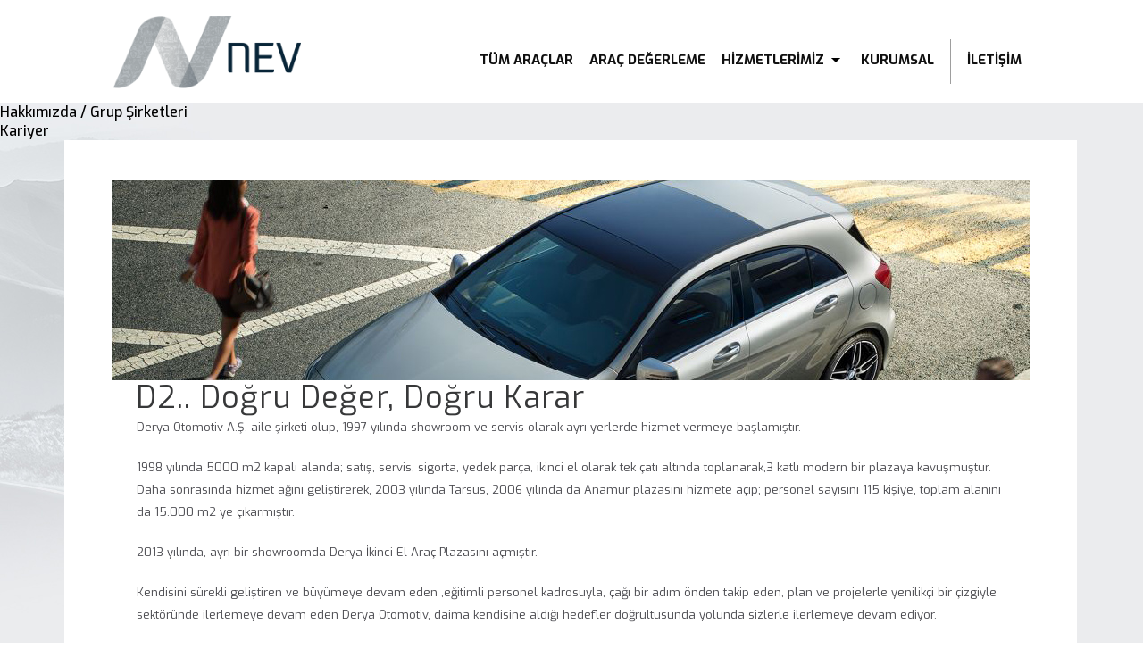

--- FILE ---
content_type: text/html; charset=utf-8
request_url: https://www.nevikinciel.com/otomobil/%7B%7Bhtml%20Delta.U.VehicleLink(KategoriAdi,%20AltKategoriAdi,%20DetayAdi,%20UrunId)%7D%7D
body_size: 2900
content:


<!DOCTYPE html>
<html>
<head><title>
	Kurumsal | Derya Otomotiv
</title><meta http-equiv="Content-Type" content="text.aspx; charset=ISO-8859-9" /><meta name="robots" content="INDEX,FOLLOW" /><meta name="contact_addr" content="info@delta-yazilim.com" /><meta name="Author" content="Delta Yazılım A.Ş." /><meta name="Description" /><meta name="Keywords" /><meta name="Language" content="tr-TR" /><meta name="viewport" content="width=device-width, initial-scale=1, maximum-scale=1" /><meta name="apple-mobile-web-app-capable" content="yes" /><link type="image/x-icon" rel="icon" href="/favicon.png" /><link type="image/x-icon" rel="shortcut icon" href="/favicon.png" /><link type="text/css" href="/build/css/layout.css" rel="stylesheet" /><link type="text/css" href="/build/css/content.css?123" rel="stylesheet" /><link type="text/css" href="/build/css/owlcarousel.min.css" rel="stylesheet" /></head>
<body>
    <form method="post" action="./404.aspx?404%3bhttps%3a%2f%2fwww.nevikinciel.com%3a443%2fotomobil%2f%7b%7bhtml+Delta.U.VehicleLink(KategoriAdi%2c+AltKategoriAdi%2c+DetayAdi%2c+UrunId)%7d%7d" id="ctl01">
<div class="aspNetHidden">
<input type="hidden" name="__VIEWSTATE" id="__VIEWSTATE" value="/wEPDwUKMTAzMjM5NTE1NGRk4Gj87ildqeTjf0VZEdWr1vjIBuMYAZfSOKmshqePZYU=" />
</div>

<div class="aspNetHidden">

	<input type="hidden" name="__VIEWSTATEGENERATOR" id="__VIEWSTATEGENERATOR" value="193A34DB" />
</div>
        
        <section>
            
<link type="text/css" href="/build/css/footer-header.css?124" rel="stylesheet" />
<header>
    <div id="header">
        <div class="h-s">
            <div class="h-logo">
                <a href="/">
                    <img src="/images/nev-logo.png" alt="Nev" title="Nev" />
                </a>
            </div>
            <div class="h-right">
                <div class="h-down">
                    <div class="h-d-menu-btn">
                        MENÜ
                        <img class="btn-m-icon" src="/images/icons/menu-icons.png" alt="" title="" />
                    </div>
                    <ul class="h-d-menu">
                        <li><a href="/otomobil/ikinci-el-oto-ilanlari-#!T">TÜM ARAÇLAR</a></li>
                        <li><a href="https://otodeger.nevikinciel.com/" target="_blank">ARAÇ DEĞERLEME</a></li>
                        <li><a href="javascript:;" class="hizmetler-drop">HİZMETLERİMİZ <img src="/images/icons/menu-drop.png" alt="HİZMETLERİMİZ" title="HİZMETLERİMİZ"  /></a>
                            <div class="hizmetler-menu">
                                <ul>
                                    <li><a href="/arac-almak-istiyorum">Araç Almak İstiyorum</a></li>
                                    <li><a href="/aracimi-satmak-istiyorum">Aracımı Satmak İstiyorum</a></li>
                                </ul>
                            </div>
                        </li>
                        <li><a href="/kurumsal">KURUMSAL</a></li>
                        <li><img src="/images/icons/menu-ayrac-icon.png" alt="" title="" /></li>
                        <li><a href="/bize-ulasin">İLETİŞİM</a></li>
                    </ul>
                </div>
            </div>
        </div>
        <div class="h-responsive-menu">
            <ul>
                <li><a href="/otomobil/ikinci-el-oto-ilanlari-#!T">TÜM ARAÇLAR</a> </li>
		<li><a href="https://otodeger.nevikinciel.com/" target="_blank">ARAÇ DEĞERLEME</a></li>
                <li><a href="/kurumsal">KURUMSAL</a></li>
                <li><a href="/arac-almak-istiyorum">ARAÇ ALMAK İSTİYORUM</a></li>
                <li><a href="/aracimi-satmak-istiyorum">ARACIMI SATMAK İSTİYORUM</a></li>
                <li><a href="/bize-ulasin">İLETİŞİM</a></li>
            </ul>
        </div>
    </div>
</header>
<div class="F-cb"></div>
        </section>
        
        
        <section>
            <div id="c-container">
                <div id="c-site-map-menu">
                    <ul class="kurumsal-menu">
                        <li style="width: 240px;">
                            <div class="litext"><a href="/kurumsal">
                                <img src="/images/icons/content-top-menu-icon.png" alt="" title="" class="MenuOpenIcon" />Hakkımızda / Grup Şirketleri</a></div>
                        </li>
                        <li style="width: 100px;">
                            <div class="litext"><a href="/kariyer">
                                <img src="/images/icons/content-top-menu-icon.png" alt="" title="" class="MenuOpenIcon" />Kariyer</a></div>
                        </li>
                    </ul>
                </div>
                <div class="c-center">
                    <div class="c-center-s">
                        <img class="c_img" src="/images/kurumsal-resim.jpg" alt="" title="" />
                        <h1><span class="red">D2..</span> Doğru Değer, Doğru Karar</h1>
                        <p class="c-aciklama">Derya Otomotiv A.Ş. aile şirketi olup, 1997 yılında showroom ve servis olarak ayrı yerlerde hizmet vermeye başlamıştır.</p>
                        <p class="c-aciklama">1998 yılında 5000 m2 kapalı alanda; satış, servis, sigorta, yedek parça, ikinci el olarak tek çatı altında toplanarak,3 katlı modern bir plazaya kavuşmuştur. Daha sonrasında hizmet ağını geliştirerek, 2003 yılında Tarsus, 2006 yılında da Anamur plazasını hizmete açıp; personel sayısını 115 kişiye, toplam alanını da 15.000 m2 ye çıkarmıştır.</p>
                        <p class="c-aciklama">2013 yılında, ayrı bir showroomda Derya İkinci El Araç Plazasını açmıştır.</p>
                        <p class="c-aciklama">Kendisini sürekli geliştiren ve büyümeye devam eden ,eğitimli personel kadrosuyla, çağı bir adım önden takip eden, plan ve projelerle yenilikçi bir çizgiyle sektöründe ilerlemeye devam eden Derya Otomotiv, daima kendisine aldığı hedefler doğrultusunda yolunda sizlerle ilerlemeye devam ediyor.</p>
                        <p class="c-aciklama">Tek amacımız, müşteri memnuniyetini en iyi şekilde sağlamaktır.</p>
                        <p class="c-aciklama">Sloganımızdada belirttiğimiz gibi kalite sürekli hedefimiz, müşteri geleceğimizdir.</p>
                        <div class="F-cb"></div>
                    </div>
                    <div class="GrupSirketleri">
                        <h2>GRUP ŞİRKETLERİ</h2>
                        <ul>
                            <li>
                                <img src="/images/logolar/grup-sirketler-hyundai.png" /></li>
                            <li>
                                <img src="/images/logolar/grup-sirketler-mazda.png" /></li>
                            <li>
                                <img src="/images/logolar/grup-sirketler-insaat.png" /></li>
                            <li>
                                <img src="/images/logolar/grup-sirketler-elektronik.png" /></li>
                            <li>
                                <img src="/images/logolar/grup-sirketler-yapi-tasarimi.png" /></li>
                            <li>
                                <img src="/images/logolar/grup-sirketler-tekstil.png" /></li>
                            <li>
                                <img src="/images/logolar/grup-sirketler-sigorta.png" /></li>
                            <li>
                                <img src="/images/logolar/grup-sirketler-ateksis.png" /></li>
                        </ul>
                    </div>
                </div>
            </div>
        </section>
        
        
        <section>
            
<div class="F-cb"></div>
<footer>
    <div id="footer">
           <span>© 2019 - Tüm hakları saklıdır.</span> 
        <div class="F-cb"></div>
    </div>
</footer>
<script type="text/javascript" src="/build/scripts/Delta.Main.min.js"></script>
<script type="text/javascript" src="/Content/scripts/page/header-footer.js"></script>
<script type="text/javascript" src="/Content/scripts/vendor/owl.carousel.min.js"></script>
<script type="text/javascript" src="/Content/scripts/page/EnSonZiyaretEttiklerimOku.js"></script>
<!-- Global site tag (gtag.js) - Google Analytics -->
<script async src="https://www.googletagmanager.com/gtag/js?id=UA-46692267-38"></script>
<script>
  window.dataLayer = window.dataLayer || [];
  function gtag(){dataLayer.push(arguments);}
  gtag('js', new Date());

  gtag('config', 'UA-46692267-38');
</script>

        </section>
        
    </form>
</body>
</html>

--- FILE ---
content_type: text/css
request_url: https://www.nevikinciel.com/build/css/content.css?123
body_size: 4705
content:
@import url('https://fonts.googleapis.com/css?family=Exo:300,400,500,600,700,800');.F-table{display:table}.F-table-tr{display:table-row}.F-table-td{vertical-align:middle;display:table-cell}body{font-family:'Exo',sans-serif !important;font-weight:500}#c-container{position:relative;width:100%;background:#eaecee url(/images/arac-detay-arka-plan.jpg) no-repeat top center}#c-container .c-center{width:1136px;margin:0 auto;height:100%;position:relative}#c-container .c-center .c-center-s{width:91%;height:auto;padding:45px 50px;background-color:#fff;padding-top:45px;text-align:center;min-height:900px}#c-container .c-center .c-center-s h1{line-height:40px;height:40px;font-family:'Exo',sans-serif;font-weight:normal;font-size:34px;letter-spacing:1px;color:#373839;text-align:left;padding-left:30px}#c-container .c-center .c-center-s h2{line-height:40px;height:40px;font-family:'Exo',sans-serif;font-weight:normal;font-size:19px;letter-spacing:1px;color:#373839;text-align:left;padding-left:30px}#c-container .c-center .c-center-s .resim-ortala{overflow:hidden}#c-container .c-center .c-center-s .resim-ortala img.c_img{max-width:100%;margin-bottom:38px;text-align:center;margin-top:10px}#c-container .c-center .c-center-s .c-aciklama{line-height:25px;height:auto;width:94%;margin:0 auto;margin-bottom:20px;color:#4a4a4f;font-family:'Exo',sans-serif;font-weight:normal;font-size:13px;text-align:left}#c-container .c-center .c-center-s .hizmet-div{text-align:left;width:92%;margin:0 auto;margin-bottom:30px}#c-container .c-center .c-center-s .hizmet-div p{font-size:17px;color:#353535;font-weight:500}#c-container .c-center .c-center-s .hizmet-div .baslik{font-size:17px;color:#e3100b;font-weight:700;margin-bottom:10px}#c-container .c-center .c-center-s .hizmet-div a{color:#000;font-weight:bold;font-size:13px}#c-container .c-center .c-center-s .arac-almak-istiyorum{background:#fff;width:100%}@media only screen and (max-width:1135px){#c-container{overflow:hidden}#c-container .c-center{width:98%;margin:0 auto}#c-container .c-center .c-center-s{width:auto;padding:20px 25px}}@media only screen and (max-width:989px){#c-container .c-center .c-center-s .resim-ortala img.c_img{min-width:150%}}@media only screen and (max-width:767px){#c-container .c-center .c-center-s .resim-ortala img.c_img{min-width:175%;margin-left:-50px}}@media only screen and (max-width:479px){#c-container .c-center .c-center-s h1{font-size:20px;padding-left:0}#c-container .c-center .c-center-s h2{font-size:15px;padding-left:0}#c-container .c-center .c-center-s .resim-ortala img.c_img{min-width:250%;margin-left:-100px}}#KrediBasvuruFormu{width:90%;margin:0 auto}#KrediBasvuruFormu li{float:left;width:25.5%;margin-right:40px}#KrediBasvuruFormu li .FormYaziTipi{width:100%;display:block;height:25px;color:#727272;font-size:12px;line-height:30px;padding-top:10px;font-weight:400;padding-left:18px}#KrediBasvuruFormu li .TextBox{height:35px;width:100%;background-color:#efefef;border:1px solid #ebebeb !important;padding-left:2%;line-height:35px;color:#868686;font-size:13px;border:medium none}#KrediBasvuruFormu li .RadioBtn{height:35px;line-height:35px}#KrediBasvuruFormu li .RadioBtn .ssk{float:left;margin-right:40px;cursor:pointer}#KrediBasvuruFormu li .RadioBtn .Bagkur{float:left;cursor:pointer}#KrediBasvuruFormu li .GonderBtn{cursor:pointer;float:right;width:120px;margin-top:-37px;margin-right:-130px}div.HataAlani{float:left !important;width:87% !important;margin:0 auto;padding-left:5%;margin-top:30px}@media only screen and (max-width:1156px){#KrediBasvuruFormu{width:98%}#KrediBasvuruFormu li{width:40%}#KrediBasvuruFormu li .GonderBtn{margin-top:-37px;margin-right:-10px}}@media only screen and (max-width:639px){#KrediBasvuruFormu{width:98%}#KrediBasvuruFormu li{width:97%}#KrediBasvuruFormu li .GonderBtn{margin-top:-37px;margin-right:-10px}}.Almak-Isteyenler-Formu-Full{width:100%;float:left}.IletiOnay{float:left;width:56% !important}input[type=radio]{-webkit-appearance:radio;box-sizing:border-box}.dxeButtonEditButton,.dxeSpinIncButton,.dxeSpinDecButton,.dxeSpinLargeIncButton,.dxeSpinLargeDecButton{background:none;border:none}#SigortaTalepFormu_txtPoliceBitisTarihi_B-1,#ServisRandevu_RandevuTarihi_B-1{height:40px !important;background:url('/images/form/ddlArrow.png') no-repeat right center !important}#ServisRandevu_RandevuSaati_B-2,#TestSurusTalepFormu_RandevuSaati_B-2{background:#f4f3f3 url('/images/form/form-yukari-ok.png') no-repeat right center !important}#ServisRandevu_RandevuSaati_B-3,#TestSurusTalepFormu_RandevuSaati_B-3{background:#f4f3f3 url('/images/form/form-asagi-ok.png') no-repeat right center !important}#ServisRandevu_RandevuTarihi_B-1Img{display:inline}#ServisRandevu_RandevuTarihi_DDD_C_mt{color:none;width:auto}#SigortaTalepFormu_txtPoliceBitisTarihi_B-1Img,#ServisRandevu_RandevuTarihi_B-1Img{display:none}.iltfrm{width:100%;margin:0 auto}.iltfrm ul li{float:left;width:27%;margin-right:5%;margin-bottom:30px;max-height:100px;text-align:left}.iltfrm ul li .FormYaziTip{width:100%;display:block;height:25px;color:#727272;font-size:12px;line-height:30px;padding-top:10px;font-weight:400;text-align:left;padding-left:18px}.iltfrm ul li .iletisim_txt{height:40px;width:244px !important;background-color:#fff !important;border:1px solid #ddd !important;padding-left:2%;color:#868686 !important;font-size:13px !important;border:medium none}.iltfrm ul li .iletisim_dogrulama{height:40px;width:250px !important;background-color:#fff !important;border:1px solid #ddd !important;padding-left:2%;line-height:35px;color:#868686 !important;font-size:13px !important;border:medium none}.iltfrm ul li .dxeButtonEdit{height:35px;background:url('/images/form/ddlArrow.png') #fff no-repeat right center !important;border:1px solid #ddd !important;width:244px !important}.iltfrm ul li .dxeButtonEdit .dxeEditArea{padding-left:2%}.iltfrm ul li .iletisim_memo{padding-top:7px;padding-bottom:7px;padding-left:3%;padding-right:2%;background-color:#fff !important;border:1px solid #ddd !important;height:60px !important;width:244px !important;margin:0 !important}.iltfrm ul li .iletisim_memo textarea{background-color:#fff !important;height:60px !important;width:95% !important;margin:0 !important}.iltfrm ul li #imgDegistir{cursor:pointer}.iltfrm ul li .BTNDIV{position:relative}.iltfrm ul li .bubtn{cursor:pointer;float:left;width:120px}.iltfrm ul li .BTNKORUMA{position:absolute;left:0;top:0;width:123px;height:43px;z-index:5;cursor:pointer}.iltfrm ul li .ILETISIM-ONAY{cursor:pointer;margin-bottom:15px}.iltfrm ul li .ILETISIM-ONAY span{position:absolute;display:inline-block;color:#000;font-size:13px;font-weight:700;margin-left:10px}.iltfrm .validation-input{width:45%;float:left}.iltfrm .validation-image-change{width:15%;float:left;text-align:center}.iltfrm .validation-image-change img{width:28px !important;cursor:pointer;margin-top:7px}.iltfrm .validation-image{width:40%;float:left;text-align:right}.ekspertiz-formu{width:100%;margin:0 auto}.ekspertiz-formu ul li{float:left;width:26.5%;margin-right:40px;margin-bottom:30px;max-height:68px}.ekspertiz-formu ul li .FormYaziTip{width:100%;display:block;height:25px;color:#727272;font-size:12px;line-height:30px;padding-top:10px;font-weight:400;padding-left:18px}.ekspertiz-formu ul li .iletisim_txt{height:35px;width:244px;background-color:#efefef !important;border:1px solid #ebebeb !important;padding-left:2%;color:#868686 !important;font-size:13px !important;border:medium none}.ekspertiz-formu ul li .iletisim_dogrulama{height:35px;width:250px;background-color:#efefef !important;border:1px solid #ebebeb !important;padding-left:2%;line-height:35px;color:#868686 !important;font-size:13px !important;border:medium none}.ekspertiz-formu ul li .dxeButtonEdit{height:35px;background:url('/images/form/ddlArrow.png') #fff no-repeat right center !important;border:1px solid #ebebeb !important;width:244px}.ekspertiz-formu ul li .dxeButtonEdit .dxeEditArea{padding-left:2%}.ekspertiz-formu ul li .iletisim_memo{padding-top:7px;padding-bottom:7px;padding-left:3%;padding-right:2%;background-color:#efefef !important;border:1px solid #ebebeb !important;height:60px !important;width:244px;margin:0 !important}.ekspertiz-formu ul li .iletisim_memo textarea{padding-top:7px;padding-bottom:7px;padding-left:3%;padding-right:2%;background-color:#efefef !important;border:1px solid #ebebeb !important;height:60px !important;width:95% !important;margin:0 !important}.ekspertiz-formu ul li .BTNDIV{position:relative}.ekspertiz-formu ul li .bubtn{cursor:pointer;float:left;width:120px}.ekspertiz-formu ul li .BTNKORUMA{position:absolute;left:0;top:0;width:123px;height:43px;z-index:5;cursor:pointer}.ekspertiz-formu ul li .ILETISIM-ONAY{cursor:pointer;margin-bottom:15px}.ekspertiz-formu ul li .ILETISIM-ONAY span{position:absolute;display:inline-block;color:#000;font-size:13px;font-weight:700;margin-left:10px}.ekspertiz-formu .validation-input{width:45%;float:left}.ekspertiz-formu .validation-image-change{width:15%;float:left;text-align:center}.ekspertiz-formu .validation-image-change img{width:28px !important;cursor:pointer;margin-top:7px}.ekspertiz-formu .validation-image{width:40%;float:left;text-align:right}.sigorta-talep-Formu{width:100%;margin:0 auto;float:left}.sigorta-talep-Formu ul{float:left}.sigorta-talep-Formu ul li{float:left;width:25%;margin-bottom:30px;max-height:68px}.sigorta-talep-Formu ul li .FormYaziTip{width:100%;display:block;height:25px;color:#727272;font-size:12px;line-height:30px;padding-top:10px;font-weight:400;padding-left:18px}.sigorta-talep-Formu ul li .txtGenel{height:35px;width:244px;background-color:#efefef !important;border:1px solid #ebebeb !important;padding-left:2%;line-height:35px;color:#868686 !important;font-size:13px !important;border:medium none}.sigorta-talep-Formu ul li .dxeButtonEdit{height:35px;background:url('/images/form/ddlArrow.png') #fff no-repeat right center !important;border:1px solid #ebebeb !important;width:244px}.sigorta-talep-Formu ul li .ddlGenel{height:35px;-webkit-appearance:none;-moz-appearance:none;appearance:none;background:#efefef url(/images/form/ddlArrow.png) no-repeat right center !important;border:1px solid #ebebeb !important;width:244px;color:#868686 !important;font-size:13px !important;padding-left:2%}.sigorta-talep-Formu ul li .memoGenel{padding-top:7px;padding-bottom:7px;padding-left:3%;padding-right:2%;background-color:#efefef !important;border:1px solid #ebebeb !important;height:60px !important;width:244px;margin:0 !important}.sigorta-talep-Formu ul li .memoGenel textarea{padding-top:7px;padding-bottom:7px;padding-left:3%;padding-right:2%;background-color:#efefef !important;border:1px solid #ebebeb !important;height:60px !important;width:95% !important;margin:0 !important}.sigorta-talep-Formu ul li .BTNDIV{position:relative}.sigorta-talep-Formu ul li .SigortaBtn{cursor:pointer;float:left;width:120px}.sigorta-talep-Formu ul li .BTNKORUMA{position:absolute;left:0;top:0;width:120px;height:43px;z-index:5;cursor:pointer}.sigorta-talep-Formu ul li .ILETISIM-ONAY{cursor:pointer;margin-bottom:15px}.sigorta-talep-Formu ul li .ILETISIM-ONAY span{position:absolute;display:inline-block;color:#000;font-size:13px;font-weight:700;margin-left:10px}.sigorta-talep-Formu .validation-input{width:45%;float:left}.sigorta-talep-Formu .validation-image-change{width:15%;float:left;text-align:center}.sigorta-talep-Formu .validation-image-change img{width:28px !important;cursor:pointer;margin-top:7px}.sigorta-talep-Formu .validation-image{width:40%;float:left;text-align:right}.Almak-Isteyenler-Formu{width:100%;margin:0 auto;float:left}.Almak-Isteyenler-Formu ul{float:left}.Almak-Isteyenler-Formu ul li{float:left;width:25%;margin-bottom:30px;max-height:68px;text-align:left}.Almak-Isteyenler-Formu ul li .FormYaziTip{width:100%;display:block;height:25px;color:#727272;font-size:12px;line-height:30px;padding-top:10px;font-weight:400;padding-left:18px}.Almak-Isteyenler-Formu ul li .txtGenel{height:35px;width:244px !important;background-color:#fff !important;border:1px solid #ddd !important;padding-left:2%;line-height:35px;color:#868686 !important;font-size:13px !important;border:medium none}.Almak-Isteyenler-Formu ul li .dxeButtonEdit{height:35px;background:url('/images/form/ddlArrow.png') #fff no-repeat right center !important;border:1px solid #ddd !important;width:244px !important;color:#868686 !important;font-size:13px !important}.Almak-Isteyenler-Formu ul li .dxeEditArea{padding-left:2%}.Almak-Isteyenler-Formu ul li .ddlGenel{height:40px;-webkit-appearance:none;-moz-appearance:none;appearance:none;background:#fff url(/images/form/ddlArrow.png) no-repeat right center !important;border:1px solid #ddd !important;width:244px !important;color:#868686 !important;font-size:13px !important;padding-left:2%}.Almak-Isteyenler-Formu ul li .ddlGenelKucuk{height:40px;-webkit-appearance:none;-moz-appearance:none;appearance:none;background:#fff url(/images/form/ddlArrow.png) no-repeat right center !important;border:1px solid #ddd !important;width:115px !important;color:#868686 !important;font-size:13px !important;padding-left:2%;float:left;margin-right:13px}.Almak-Isteyenler-Formu ul li .txtGenelKucuk{height:35px;width:115px !important;background-color:#fff !important;border:1px solid #ddd !important;padding-left:2%;line-height:35px;color:#868686 !important;font-size:13px !important;border:medium none;float:left;margin-right:13px}.Almak-Isteyenler-Formu ul li .memoGenel{padding-top:7px;padding-bottom:7px;padding-left:3%;padding-right:2%;background-color:#fff !important;border:1px solid #ddd !important;height:60px !important;width:244px !important;margin:0 !important}.Almak-Isteyenler-Formu ul li .memoGenel textarea{background-color:#fff !important;border:1px solid #fff !important;height:60px !important;width:95% !important;margin:0 !important}.Almak-Isteyenler-Formu ul li .BTNDIV{position:relative}.Almak-Isteyenler-Formu ul li .BtnAlmak{cursor:pointer;float:left;width:120px}.Almak-Isteyenler-Formu ul li .BTNKORUMA{position:absolute;left:0;top:0;width:120px;height:43px;z-index:5;cursor:pointer}.Almak-Isteyenler-Formu ul li .ILETISIM-ONAY{cursor:pointer;margin-bottom:15px;text-align:left}.Almak-Isteyenler-Formu ul li .ILETISIM-ONAY span{position:absolute;display:inline-block;color:#000;font-size:13px;font-weight:700;margin-left:10px}.Almak-Isteyenler-Formu .validation-input{width:45%;float:left}.Almak-Isteyenler-Formu .validation-image-change{width:15%;float:left;text-align:center}.Almak-Isteyenler-Formu .validation-image-change img{width:28px !important;cursor:pointer;margin-top:7px}.Almak-Isteyenler-Formu .validation-image{width:40%;float:left;text-align:right}.Satmak-Isteyenler-Formu{width:100%;margin:0 auto;float:left}.Satmak-Isteyenler-Formu ul{float:left}.Satmak-Isteyenler-Formu ul li{float:left;width:25%;margin-bottom:30px;max-height:68px;text-align:left}.Satmak-Isteyenler-Formu ul li .FormYaziTip{width:100%;display:block;height:25px;color:#727272;font-size:12px;line-height:30px;padding-top:10px;font-weight:400;padding-left:18px}.Satmak-Isteyenler-Formu ul li .txtGenel{height:35px;width:244px !important;background-color:#fff !important;border:1px solid #ddd !important;padding-left:2%;line-height:35px;color:#868686 !important;font-size:13px !important;border:medium none}.Satmak-Isteyenler-Formu ul li .dxeButtonEdit{height:35px;background:url('/images/form/ddlArrow.png') #fff no-repeat right center !important;border:1px solid #ddd !important;width:244px !important;color:#868686 !important;font-size:13px !important}.Satmak-Isteyenler-Formu ul li .dxeEditArea{padding-left:2%}.Satmak-Isteyenler-Formu ul li .ddlGenel{height:40px;-webkit-appearance:none;-moz-appearance:none;appearance:none;background:#fff url(/images/form/ddlArrow.png) no-repeat right center !important;border:1px solid #ddd !important;width:244px !important;color:#868686 !important;font-size:13px !important;padding-left:2%}.Satmak-Isteyenler-Formu ul li .ddlGenelKucuk{height:40px;-webkit-appearance:none;-moz-appearance:none;appearance:none;background:#fff url(/images/form/ddlArrow.png) no-repeat right center !important;border:1px solid #ddd !important;width:115px !important;color:#868686 !important;font-size:13px !important;padding-left:2%;float:left;margin-right:15px}.Satmak-Isteyenler-Formu ul li .txtGenelKucuk{height:35px;width:115px !important;background-color:#fff !important;border:1px solid #ddd !important;padding-left:2%;line-height:35px;color:#868686 !important;font-size:13px !important;border:medium none;float:left;margin-right:15px}.Satmak-Isteyenler-Formu ul li .memoGenel{padding-top:7px;padding-bottom:7px;padding-left:3%;padding-right:2%;background-color:#fff !important;border:1px solid #ddd !important;height:60px !important;width:244px !important;margin:0 !important}.Satmak-Isteyenler-Formu ul li .memoGenel textarea{background-color:#fff !important;border:1px solid #fff !important;height:60px !important;width:95% !important;margin:0 !important}.Satmak-Isteyenler-Formu ul li .BTNDIV{position:relative}.Satmak-Isteyenler-Formu ul li .BtnSatmak{cursor:pointer;float:left;width:120px}.Satmak-Isteyenler-Formu ul li .BTNKORUMA{position:absolute;left:0;top:0;width:120px;height:43px;z-index:5;cursor:pointer}.Satmak-Isteyenler-Formu ul li .ILETISIM-ONAY{cursor:pointer;margin-bottom:15px;text-align:left}.Satmak-Isteyenler-Formu ul li .ILETISIM-ONAY span{position:absolute;display:inline-block;color:#000;font-size:13px;font-weight:700;margin-left:10px}.Satmak-Isteyenler-Formu .validation-input{width:45%;float:left}.Satmak-Isteyenler-Formu .validation-image-change{width:15%;float:left;text-align:center}.Satmak-Isteyenler-Formu .validation-image-change img{width:28px !important;cursor:pointer;margin-top:7px}.Satmak-Isteyenler-Formu .validation-image{width:40%;float:left;text-align:right}.uye-giris-formu{width:100%;margin:0 auto;float:left}.uye-giris-formu ul{float:left;margin-left:160px}.uye-giris-formu ul li{float:left;margin-bottom:30px;max-height:68px}.uye-giris-formu ul li .FormYaziTip{width:100%;display:block;height:25px;color:#727272;font-size:12px;line-height:30px;padding-top:10px;font-weight:400;padding-left:18px}.uye-giris-formu ul li .txtUyelikGenel{height:40px;width:244px !important;background-color:#efefef !important;border:1px solid #ebebeb !important;padding-left:2%;line-height:40px;color:#868686 !important;font-size:13px !important;border:medium none}.uye-giris-formu ul li .BTNDIV img{width:120px;height:42px}.uye-giris-formu .validation-input{width:45%;float:left}.uye-giris-formu .validation-image-change{width:15%;float:left;text-align:center}.uye-giris-formu .validation-image-change img{width:28px !important;cursor:pointer;margin-top:7px}.uye-giris-formu .validation-image{width:40%;float:left;text-align:right}.SifremiUnuttum{width:100%;margin:0 auto;float:left}.SifremiUnuttum ul{float:left;margin-left:160px}.SifremiUnuttum ul li{float:left;max-height:68px}.SifremiUnuttum ul li .FormYaziTip{width:100%;display:block;height:25px;color:#727272;font-size:12px;line-height:30px;padding-top:10px;font-weight:400;padding-left:18px}.SifremiUnuttum ul li .txtUyelikGenel{height:40px;width:244px !important;background-color:#efefef !important;border:1px solid #ebebeb !important;padding-left:2%;line-height:40px;color:#868686 !important;font-size:13px !important;border:medium none}.SifremiUnuttum ul li .BTNDIV img{width:120px;height:42px}.SifremiUnuttum .validation-input{width:45%;float:left}.SifremiUnuttum .validation-image-change{width:15%;float:left;text-align:center}.SifremiUnuttum .validation-image-change img{width:28px !important;cursor:pointer;margin-top:7px}.SifremiUnuttum .validation-image{width:40%;float:left;text-align:right}.Yeni-uye-Formu{width:100%;margin:0 auto;float:left}.Yeni-uye-Formu ul{float:left;margin-left:140px}.Yeni-uye-Formu ul li{float:left;width:30%;margin-bottom:30px;max-height:68px}.Yeni-uye-Formu ul li .FormYaziTip{width:100%;display:block;height:25px;color:#727272;font-size:12px;line-height:30px;padding-top:10px;font-weight:400;padding-left:18px}.Yeni-uye-Formu ul li .txtUyelikGenel{height:35px;width:244px;background-color:#efefef !important;border:1px solid #ebebeb !important;padding-left:2%;line-height:35px;color:#868686 !important;font-size:13px !important;border:medium none}.Yeni-uye-Formu ul li .BTNDIV{position:relative}.Yeni-uye-Formu ul li .BTNDIV img{width:120px;height:42px}.Yeni-uye-Formu ul li .BtnAlmak{cursor:pointer;float:left;width:120px}.Yeni-uye-Formu ul li .BTNKORUMA{position:absolute;left:0;top:0;width:120px;height:43px;z-index:5;cursor:pointer}.Yeni-uye-Formu ul li .ILETISIM-ONAY{cursor:pointer;margin-bottom:15px}.Yeni-uye-Formu ul li .ILETISIM-ONAY span{position:absolute;display:inline-block;color:#000;font-size:13px;font-weight:700;margin-left:10px}.Yeni-uye-Formu .validation-input{width:45%;float:left}.Yeni-uye-Formu .validation-image-change{width:15%;float:left;text-align:center}.Yeni-uye-Formu .validation-image-change img{width:28px !important;cursor:pointer;margin-top:7px}.Yeni-uye-Formu .validation-image{width:40%;float:left;text-align:right}@media only screen and (max-width:1135px){.iltfrm{width:100%}.iltfrm table{width:100% !important}.iltfrm table tr td{width:100% !important}.iltfrm ul li{margin-right:10px !important;min-height:initial}.iltfrm ul li .iletisim_txt,.iltfrm ul li .iletisim_memo,.iltfrm ul li textarea,.iltfrm ul li .dxeButtonEdit{width:222px !important}.iltfrm ul li .iletisim_dogrulama{width:222px !important}.iltfrm ul li .bubtn{width:120px !important}.ekspertiz-formu{width:100%}.ekspertiz-formu table{width:100% !important}.ekspertiz-formu table tr td{width:100% !important}.ekspertiz-formu li{width:30% !important;margin-right:10px !important;min-height:initial}.ekspertiz-formu li .iletisim_txt,.ekspertiz-formu li .iletisim_memo,.ekspertiz-formu li textarea,.ekspertiz-formu li .dxeButtonEdit{width:222px !important}.ekspertiz-formu li .iletisim_dogrulama{width:222px !important}.ekspertiz-formu li .bubtn{width:120px !important}.sigorta-talep-Formu{width:98%;margin-left:2%}.sigorta-talep-Formu ul li{width:33%}.sigorta-talep-Formu ul li .txtGenel,.sigorta-talep-Formu ul li .memoGenel,.sigorta-talep-Formu ul li textarea,.sigorta-talep-Formu ul li .ddlGenel,.sigorta-talep-Formu ul li .dxeButtonEdit{width:222px !important}.sigorta-talep-Formu ul li .Musteri{width:98% !important}.sigorta-talep-Formu ul li .SigortaBtn{width:120px !important}.Almak-Isteyenler-Formu{width:98%;margin-left:2%}.Almak-Isteyenler-Formu table{width:100% !important}.Almak-Isteyenler-Formu table tr td{width:100% !important}.Almak-Isteyenler-Formu ul li{width:33%}.Almak-Isteyenler-Formu ul li .txtGenel,.Almak-Isteyenler-Formu ul li .dxeButtonEdit{width:220px !important}.Almak-Isteyenler-Formu ul li .memoGenel,.Almak-Isteyenler-Formu ul li textarea{width:93% !important}.Almak-Isteyenler-Formu ul li .ddlGenel{width:220px !important;margin-right:0}.Almak-Isteyenler-Formu ul li .ddlGenelKucuk{width:103px !important;margin-right:8px}.Almak-Isteyenler-Formu ul li .txtGenelKucuk{width:103px !important;margin-right:8px}.Almak-Isteyenler-Formu ul li .BtnAlmak{width:120px !important}.Satmak-Isteyenler-Formu{width:98%;margin-left:2%}.Satmak-Isteyenler-Formu table{width:100% !important}.Satmak-Isteyenler-Formu table tr td{width:100% !important}.Satmak-Isteyenler-Formu ul li{width:33%}.Satmak-Isteyenler-Formu ul li .txtGenel,.Satmak-Isteyenler-Formu ul li .dxeButtonEdit{width:220px !important}.Satmak-Isteyenler-Formu ul li .memoGenel,.Satmak-Isteyenler-Formu ul li textarea{width:94% !important}.Satmak-Isteyenler-Formu ul li .ddlGenel{width:220px !important}.Satmak-Isteyenler-Formu ul li .BtnSatmak{width:120px !important}.uye-giris-formu{width:98%;margin-left:2%}.uye-giris-formu table{width:100% !important}.uye-giris-formu table tr td{width:100% !important}.uye-giris-formu ul{margin-left:100px}.uye-giris-formu ul li .txtUyelikGenel{width:100% !important}.SifremiUnuttum{width:98%;margin-left:2%}.SifremiUnuttum table{width:100% !important}.SifremiUnuttum table tr td{width:100% !important}.SifremiUnuttum ul li .txtUyelikGenel{width:100% !important}.Yeni-uye-Formu ul{margin-left:0}.Yeni-uye-Formu ul li{width:32%}.Yeni-uye-Formu ul li .txtUyelikGenel{width:222px !important}}@media only screen and (max-width:989px){.iltfrm{width:100%}.iltfrm table{width:100% !important}.iltfrm table tr td{width:100% !important}.iltfrm ul li{width:45% !important;margin-right:10px !important;min-height:initial}.iltfrm ul li .iletisim_txt,.iltfrm ul li .iletisim_memo,.iltfrm ul li textarea,.iltfrm ul li .dxeButtonEdit{width:222px !important}.iltfrm ul li .iletisim_dogrulama{width:222px !important}.iltfrm ul li .bubtn{width:120px !important}}@media only screen and (max-width:767px){.iltfrm ul li{margin-right:0;margin-bottom:0;max-height:initial;width:100% !important}.iltfrm ul li .iletisim_txt,.iltfrm ul li .iletisim_memo,.iltfrm ul li textarea,.iltfrm ul li .dxeButtonEdit{width:100% !important}.iltfrm ul li .iletisim_memo,.iltfrm ul li textarea{margin-bottom:30px}.iltfrm ul li .iletisim_dogrulama{width:97% !important}.ekspertiz-formu ul li{width:45% !important}.sigorta-talep-Formu ul li{width:40%}.sigorta-talep-Formu ul li .Musteri{width:92.5% !important}.Almak-Isteyenler-Formu ul li{width:40%}.Satmak-Isteyenler-Formu ul li{width:40%}.uye-giris-formu ul{margin-left:0}.uye-giris-formu ul li{width:100%}.SifremiUnuttum ul{margin-left:0;width:90%}.SifremiUnuttum ul li{width:100%}.Yeni-uye-Formu{padding-bottom:100px}.Yeni-uye-Formu table{width:100%}.Yeni-uye-Formu ul{margin-left:0}.Yeni-uye-Formu ul li{width:40%}.Yeni-uye-Formu ul li .txtUyelikGenel{width:222px !important}}@media only screen and (max-width:600px){.iltfrm ul li{max-height:initial;width:100% !important}.iltfrm ul li .iletisim_txt,.iltfrm ul li .iletisim_memo,.iltfrm ul li textarea,.iltfrm ul li .dxeButtonEdit{width:100% !important}.iltfrm ul li .iletisim_memo,.iltfrm ul li textarea{margin-bottom:30px}.iltfrm ul li .iletisim_dogrulama{width:97% !important}.ekspertiz-formu ul li{max-height:initial;width:100% !important}.ekspertiz-formu ul li .iletisim_txt,.ekspertiz-formu ul li .iletisim_memo,.ekspertiz-formu ul li textarea,.ekspertiz-formu ul li .dxeButtonEdit{width:100% !important}.ekspertiz-formu ul li .iletisim_dogrulama{width:90% !important}.sigorta-talep-Formu{width:99%;margin-left:1%}.sigorta-talep-Formu table{width:100%}.sigorta-talep-Formu ul li{width:100%}.sigorta-talep-Formu ul li .txtGenel,.sigorta-talep-Formu ul li .memoGenel,.sigorta-talep-Formu ul li textarea,.sigorta-talep-Formu ul li .ddlGenel,.sigorta-talep-Formu ul li .dxeButtonEdit{width:400px !important}.Almak-Isteyenler-Formu{width:100%;margin-left:0}.Almak-Isteyenler-Formu table{width:102.5% !important}.Almak-Isteyenler-Formu ul li{width:100%;max-height:108px}.Almak-Isteyenler-Formu ul li .txtGenel,.Almak-Isteyenler-Formu ul li .dxeButtonEdit{width:100% !important}.Almak-Isteyenler-Formu ul li .memoGenel,.Almak-Isteyenler-Formu ul li textarea{width:100% !important}.Almak-Isteyenler-Formu ul li .ddlGenel{width:100% !important}.Almak-Isteyenler-Formu ul li .ddlGenelKucuk{width:48.3% !important}.Almak-Isteyenler-Formu ul li .RightCombo{margin-right:0}.Almak-Isteyenler-Formu ul li .txtGenelKucuk{width:48.3% !important}.Satmak-Isteyenler-Formu table{width:102% !important}.Satmak-Isteyenler-Formu table tr td{width:102% !important}.Satmak-Isteyenler-Formu ul li{width:98%;max-height:108px}.Satmak-Isteyenler-Formu ul li .txtGenel,.Satmak-Isteyenler-Formu ul li .memoGenel,.Satmak-Isteyenler-Formu ul li textarea,.Satmak-Isteyenler-Formu ul li .dxeButtonEdit{width:100% !important}.Satmak-Isteyenler-Formu ul li .ddlGenel{width:100% !important;margin-right:0}.uye-giris-formu table{width:95% !important}.uye-giris-formu ul{margin-left:0}.uye-giris-formu ul li{width:100%}.SifremiUnuttum table{width:110% !important}.SifremiUnuttum ul{margin-left:0;width:100%}.SifremiUnuttum ul li{width:100%}.Yeni-uye-Formu ul{margin-left:0}.Yeni-uye-Formu ul li{width:100%}.Yeni-uye-Formu ul li .txtUyelikGenel{width:400px !important}}@media only screen and (max-width:479px){.sigorta-talep-Formu ul li{width:100%}.sigorta-talep-Formu ul li .txtGenel,.sigorta-talep-Formu ul li .memoGenel,.sigorta-talep-Formu ul li textarea,.sigorta-talep-Formu ul li .ddlGenel,.sigorta-talep-Formu ul li .dxeButtonEdit{width:320px !important}.Almak-Isteyenler-Formu table{width:102.5% !important}.Almak-Isteyenler-Formu ul li{width:100%;max-height:108px}.Almak-Isteyenler-Formu ul li .txtGenel,.Almak-Isteyenler-Formu ul li .dxeButtonEdit{width:100% !important}.Almak-Isteyenler-Formu ul li .memoGenel,.Almak-Isteyenler-Formu ul li textarea{width:99% !important}.Almak-Isteyenler-Formu ul li .ddlGenel{width:99% !important}.Almak-Isteyenler-Formu ul li .ddlGenelKucuk{width:47.3% !important}.Almak-Isteyenler-Formu ul li .RightCombo{margin-right:0}.Almak-Isteyenler-Formu ul li .txtGenelKucuk{width:47.3% !important}.Satmak-Isteyenler-Formu table{width:103% !important}.Satmak-Isteyenler-Formu table tr td{width:103% !important}.Satmak-Isteyenler-Formu ul li{width:98%}.Satmak-Isteyenler-Formu ul li .ddlGenel{width:99% !important}.Yeni-uye-Formu ul{margin-left:0}.Yeni-uye-Formu ul li{width:100%}.Yeni-uye-Formu ul li .txtUyelikGenel{width:320px !important}}@media only screen and (max-width:359px){.sigorta-talep-Formu ul li{width:100%}.sigorta-talep-Formu ul li .txtGenel,.sigorta-talep-Formu ul li .memoGenel,.sigorta-talep-Formu ul li textarea,.sigorta-talep-Formu ul li .ddlGenel,.sigorta-talep-Formu ul li .dxeButtonEdit{width:280px !important}.Almak-Isteyenler-Formu table{width:101% !important}.Almak-Isteyenler-Formu ul li{width:100%;max-height:108px}.Almak-Isteyenler-Formu ul li .txtGenel,.Almak-Isteyenler-Formu ul li .dxeButtonEdit{width:100% !important}.Almak-Isteyenler-Formu ul li .memoGenel,.Almak-Isteyenler-Formu ul li textarea{width:96% !important}.Almak-Isteyenler-Formu ul li .ddlGenel{width:95% !important}.Almak-Isteyenler-Formu ul li .ddlGenelKucuk{width:44.7% !important}.Almak-Isteyenler-Formu ul li .RightCombo{margin-right:0}.Almak-Isteyenler-Formu ul li .txtGenelKucuk{width:44.7% !important}.Satmak-Isteyenler-Formu table{width:104% !important}.Satmak-Isteyenler-Formu table tr td{width:100% !important}.Satmak-Isteyenler-Formu ul li{width:100%}.Satmak-Isteyenler-Formu ul li .ddlGenel{width:99% !important}.Yeni-uye-Formu ul{margin-left:0}.Yeni-uye-Formu ul li{width:100%}.Yeni-uye-Formu ul li .txtUyelikGenel{width:280px !important}}

--- FILE ---
content_type: text/css
request_url: https://www.nevikinciel.com/build/css/footer-header.css?124
body_size: 1729
content:
@import url('https://fonts.googleapis.com/css?family=Exo:300,400,500,600,700,800');
.F-table {
  display: table;
}
.F-table-tr {
  display: table-row;
}
.F-table-td {
  vertical-align: middle;
  display: table-cell;
}
body {
  font-family: 'Exo', sans-serif !important;
  font-weight: 500;
}
body,
html {
  background: url(/images/genel-back.jpg) no-repeat top center;
  margin: 0px;
  padding: 0px;
}
/*#region Header*/
#header {
  width: 100%;
  height: 115px;
  /*#region A��l�r Men�*/
  /*#endregion*/
  /*#region Responsive Men�*/
  /*#endregion*/
}
#header .h-s {
  position: relative;
  width: 1026px;
  height: 115px;
  margin: 0px auto;
}
#header .h-s .h-logo {
  float: left;
  height: 115px;
  line-height: 115px;
}
#header .h-s .h-logo a img {
  width: 210px;
}
#header .h-s .h-right {
  position: relative;
  float: right;
  width: 650px;
  height: 115px;
  line-height: 115px;
}
#header .h-s .h-right .h-down {
  width: 100%;
  height: 115px;
  line-height: 115px;
}
#header .h-s .h-right .h-down .h-d-menu-btn {
  display: none;
  position: relative;
  float: right;
  width: 120px;
  height: 50px;
  top: 35px;
  right: 15px;
  background-color: #1b1f23;
  text-align: center;
  line-height: 50px;
  letter-spacing: 1px;
  font-family: 'Exo', sans-serif;
  font-weight: bold;
  font-size: 16px;
  color: #fff;
  cursor: pointer;
}
#header .h-s .h-right .h-down .h-d-menu-btn img.btn-m-icon {
  width: 28px;
  height: 18px;
  margin-left: 10px;
  margin-top: -3px;
}
#header .h-s .h-right .h-down ul.h-d-menu {
  height: 115px;
  position: absolute;
  right: 0px;
}
#header .h-s .h-right .h-down ul.h-d-menu li {
  float: left;
  height: 115px;
  width: auto;
  padding: 0px 9px;
  line-height: 115px;
  padding-top: 10px;
  position: relative;
}
#header .h-s .h-right .h-down ul.h-d-menu li a {
  display: block;
  font-family: 'Exo', sans-serif;
  font-weight: bold;
  font-size: 15px;
  color: #0f0f0f;
}
#header .h-s .h-right .h-down ul.h-d-menu li:hover a {
  color: #f49000;
}
#header .h-d-menu li div.hizmetler-menu {
  display: none;
  position: absolute;
  left: -5px;
  top: 90px;
  width: 230px;
  height: auto;
  background-color: #fff;
  z-index: 1001;
  padding-bottom: 10px;
}
#header .h-d-menu li div.hizmetler-menu ul {
  width: 100%;
}
#header .h-d-menu li div.hizmetler-menu ul li {
  height: 40px !important;
  line-height: 40px !important;
  float: none !important;
  border-right: none !important;
  padding-top: 0px !important;
}
#header .h-d-menu li div.hizmetler-menu ul li a {
  color: #000 !important;
  font-size: 15px !important;
  font-weight: 400 !important;
  display: block;
  line-height: 40px !important;
  height: 40px !important;
  padding-left: 10px;
  border-bottom: 1px solid #1b1f23;
  transition: all .4s;
  overflow: hidden;
}
#header .h-d-menu li div.hizmetler-menu ul li:last-child a {
  border-bottom: none;
}
#header .h-responsive-menu {
  position: absolute;
  width: 100%;
  height: 0px;
  overflow: hidden;
  left: 0px;
  top: 125px;
  background-color: #1b1f23;
  z-index: 100;
  -webkit-transition: all 1s ease-in-out;
  -moz-transition: all 1s ease-in-out;
  -o-transition: all 1s ease-in-out;
  transition: all 1s ease-in-out;
}
#header .h-responsive-menu ul li {
  width: 100%;
  height: 50px;
  border-bottom: 1px solid #1b1f23;
  line-height: 50px;
  text-align: center;
}
#header .h-responsive-menu ul li a {
  color: #fff;
  font-family: 'Exo', sans-serif;
  font-weight: bold;
  font-size: 16px;
}
#header .h-responsive-menu-active {
  -webkit-transition: all 1s ease-in-out;
  -moz-transition: all 1s ease-in-out;
  -o-transition: all 1s ease-in-out;
  transition: all 1s ease-in-out;
  height: auto;
}
#header .h-responsive-gorsel {
  position: absolute;
  width: 100%;
  height: 0px;
  left: 0px;
  top: 131px;
  z-index: 99;
  background-color: #000000;
  opacity: 0.9;
  cursor: pointer;
}
/*#endregion*/
/*#region Footer*/
#footer {
  width: 100%;
  background: #3e4146;
  height: 70px;
  line-height: 70px;
  text-align: center;
}
#footer span {
  font-size: 14px;
  color: #fff;
  font-weight: 500;
}
/*#endregion*/
@media only screen and (min-width: 1136px) {
  #header .h-responsive-menu,
  #header .h-responsive-gorsel {
    display: none !important;
  }
}
@media only screen and (max-width: 1136px) {
  #header {
    height: 125px;
  }
  #header .h-s {
    width: 100%;
  }
  #header .h-s .h-logo {
    margin-left: 15px;
    width: 170px;
  }
  #header .h-s .h-logo .LogoText {
    left: 190px;
  }
  #header .h-s .h-right {
    width: 60%;
  }
  #header .h-s .h-right .h-up .h-u-uyelik {
    margin-right: 0px;
  }
  #header .h-s .h-right .h-down .h-d-menu-btn {
    display: block;
  }
  #header .h-s .h-right .h-down .h-d-menu {
    display: none;
  }
  #footer .Footer {
    width: 100%;
    padding-top: 30px;
  }
  #footer .adres-ve-aranan {
    width: 100%;
    float: left;
    margin-bottom: 50px;
  }
  #footer .adres-ve-aranan .Adresler {
    width: 90%;
    margin-left: 5%;
    float: left;
    margin-top: 30px;
  }
  #footer .adres-ve-aranan .EncokArananKelime {
    width: 70%;
    float: left;
    margin-left: 20%;
    margin-top: 30px;
  }
  #footer .adres-ve-aranan .EncokArananKelime .FooterLogo {
    display: none;
  }
  #footer .Logolar {
    display: none;
  }
  #footer .FooterMenu {
    width: 100%;
    background: #383838;
    float: left;
  }
  #footer .FooterMenu ul {
    width: 100%;
  }
  #footer .FooterMenu ul li {
    padding: 0px 30px;
    text-align: center;
  }
  #footer .FooterMenu ul li.WidthAyarla {
    width: 45%;
    text-align: center;
    padding: 0px 20px;
  }
  #footer .FooterMenu ul li:last-child {
    padding-right: 0px;
  }
}
@media only screen and (max-width: 767px) {
  #header .h-s {
    width: 100%;
  }
  #header .h-s .h-logo {
    margin-left: 15px;
    width: 170px;
  }
  #header .h-s .h-logo .LogoText {
    left: 70px !important;
    top: 16px !important;
  }
  #header .h-s .h-right {
    width: 60%;
  }
  #header .h-s .h-right .h-up .h-u-uyelik {
    margin-right: 0px;
  }
  #header .h-s .h-right .h-down .h-d-menu-btn {
    display: block;
  }
  #header .h-s .h-right .h-down .h-d-menu {
    display: none;
  }
  #footer .Footer {
    width: 100%;
    padding-top: 30px;
  }
  #footer .adres-ve-aranan {
    width: 100%;
    float: left;
    margin-bottom: 50px;
  }
  #footer .adres-ve-aranan .Adresler {
    width: 100%;
    text-align: center;
    margin-left: 0px;
    margin-top: 20px;
  }
  #footer .adres-ve-aranan .Adresler .MersinLocation {
    margin-right: 0px;
    float: none;
    text-align: center;
    margin-bottom: 20px;
  }
  #footer .adres-ve-aranan .Adresler .MersinLocation .sube-unvan {
    margin: 0 auto;
    margin-bottom: 10px;
  }
  #footer .adres-ve-aranan .Adresler .IstanbulLocation {
    float: none;
    text-align: center;
  }
  #footer .adres-ve-aranan .Adresler .IstanbulLocation .sube-unvan {
    margin: 0 auto;
    margin-bottom: 10px;
  }
  #footer .adres-ve-aranan .EncokArananKelime {
    display: none !important;
  }
  #footer .FooterMenu ul li {
    width: 100%;
    padding: 0px;
  }
  #footer .FooterMenu ul li.WidthAyarla {
    width: 100%;
    padding: 0px;
  }
}
@media only screen and (max-width: 479px) {
  #header .h-s .h-logo {
    margin-left: 15px;
    width: 120px;
  }
  #header .h-s .h-logo .LogoText {
    left: 50px !important;
    top: 12px !important;
    font-size: 11px !important;
  }
  #header .h-s .h-right {
    width: 55%;
  }
}
@media only screen and (max-width: 359px) {
  #header .h-s .h-logo {
    margin-left: 10px;
    width: 120px;
  }
  #header .h-s .h-logo .LogoText {
    left: 10px !important;
    top: 20px !important;
    font-size: 11px !important;
  }
  #header .h-s .h-right {
    width: 55%;
  }
}


--- FILE ---
content_type: application/javascript
request_url: https://www.nevikinciel.com/Content/scripts/page/EnSonZiyaretEttiklerimOku.js
body_size: 1616
content:
/// <reference path="../Scripts/jquery-1.8.2.js" />
var cookieAdi = 'CookieSonGezdiklerim';
var cookieIcerigi = '';
var gelendeger = '';
var mevcutZiyaret = '';
$('document').ready(function () {
    function boslukAl(boslukluStr) {
        boslukluStr = boslukluStr.replace(/\ /g, '-');
        boslukluStr = boslukluStr.replace(/\+/g, '');
        return boslukluStr.toLowerCase();
    }
    gelendeger = Delta.U.Cookie.Read(cookieAdi);
    function geleniUygula(uygulanacakData) {
        var ajaxDataGiris = "{'sqlCondition': '" + uygulanacakData + "'}";
        $.ajax({
            type: 'POST',
            url: '/OSYSService.asmx/UrunListesiAl',
            data: ajaxDataGiris,
            contentType: 'application/json; charset=utf-8',
            async: true,
            dataType: 'json',
            success: function (msg) {
                var gelenVeri = (typeof msg.d) == 'string' ? eval('(' + msg.d + ')') : msg.d;
                if (gelenVeri != null) {
                    if (gelenVeri.length > 0) {
                        var sonGezdiklerimHtml = '';
                        var $Sayisi = gelenVeri.length > 8 ? 8 : gelenVeri.length;
                            for (var i = 0; i < $Sayisi; i++) {
                                if (i < 3) {
                                    var replaceUrl = '/' + gelenVeri[i]['IlkResim'].replace(/_orta\.jpg|_buyuk\.jpg|_kucuk\.jpg|\.jpg/i, '_orta.jpg');
                                    var $AracLink = '/' + boslukAl(gelenVeri[i]['KategoriAdi']) + '-' + boslukAl(gelenVeri[i]['AltKategoriAdi']) + '-' + boslukAl(gelenVeri[i]['DetayAdi']) + '/ikinci-el-oto-ilan-' + gelenVeri[i]['UrunId'];
                                    sonGezdiklerimHtml += '   <div class="fo-in-l-item">';
                                    sonGezdiklerimHtml += '             <a href="' + $AracLink + '">';
                                    sonGezdiklerimHtml += '            <img class="fo-a-i"  src="' + replaceUrl + '" onerror="this.src=\'/images/resimsiz.jpg\'" alt="' + gelenVeri[i]['KategoriAdi'] + '" title="' + gelenVeri[i]['KategoriAdi'] + '" />';
                                    sonGezdiklerimHtml += '              <h3>' + gelenVeri[i]['KategoriAdi'] + ' ' + gelenVeri[i]['AltKategoriAdi'] + '</h3>';
                                    sonGezdiklerimHtml += '             <h5>' + Delta.U.FormatCurrency(gelenVeri[i]['SatisFiyatiTl']) + ' ' + gelenVeri[i]['DovizCinsiKodu'] + '</h5>';
                                    sonGezdiklerimHtml += '             </a>';
                                    sonGezdiklerimHtml += '                       </div>';
                                }
                                else break;
                            }
                            $('.fo-in-list .fo-slider').html(sonGezdiklerimHtml);
                            var fo_slide = $('.fo-slider');
                            fo_slide.owlCarousel({
                                items: 4,
                                itemsDesktop: [1136, 2],
                                //itemsTablet: [1200, 2],
                                itemsMobile: [767, 1],
                                autoPlay: false,
                                navigation: false,//ileri geri butonlar� a��p kapatmak i�in
                                slideSpeed: 1500,//s�r�kle b�rak animasyon s�resi
                                paginationSpeed: 500,//butonlarla ileri geri animasyon s�resi
                                singleItem: false,//b�y�k boyutlu slideri aktif etmek i�in.
                                autoHeight: true,//otomatik y�ksek almas� i�in.
                                animateOut: 'fade',
                                animateIn: 'fade',
                                transitionStyle: "fade",
                                mouseDrag: false,
                                touchDrag: false
                            });

                            $('.fo-sol-ok').click(function () {
                                fo_slide.trigger('owl.prev');
                            });
                            $('.fo-sag-ok').click(function () {
                                fo_slide.trigger('owl.next');
                            });
                        }
                }
            },
            error: function () { alert('Hata!...'); }
        });
    }

    if (gelendeger != '' && gelendeger != null) {
        gelendeger.split(',');
        var eszeString = '@AltSinifId=|AltSinifId=1|,@UrunIdSirali=|';
        var dizi = gelendeger.split(',');
        for (i = 0; i < dizi.length - 1; i++) {
            eszeString += dizi[dizi.length - i - 2].replace('#', '').replace('#', '');
            if (i != dizi.length - 2) { eszeString += ','; }
        }
        eszeString += '|';
        eszeString = eszeString.replace(',,', ',');
        $(window).load(function () {
            geleniUygula(eszeString);
        });
    }
    else
        $('.fo-in-text').click(function () {
            $('.fo-in-div').removeClass('fo-in-div-active');
        });
});

--- FILE ---
content_type: application/javascript
request_url: https://www.nevikinciel.com/Content/scripts/page/header-footer.js
body_size: 191
content:

$(function () {
    $('.hizmetler-drop').click(function () {
        $('.hizmetler-menu').fadeToggle();
    });
    $('.h-menu, .res-golge').click(function () {
        $('.res-golge, .res-menu').toggle();
    });

    $('.fo-in-text').click(function () {
        $('.fo-in-div').toggleClass('fo-in-div-active');
    });
    $('.h-d-menu-btn').click(function () {
        $('.h-responsive-menu').toggleClass('h-responsive-menu-active');
        if ($('.h-responsive-gorsel').height() > 10) {
            $('.h-responsive-gorsel').height(0);
        } else {
            $('.h-responsive-gorsel').height(($('html').height() - 130));
        }
    });
    $('.h-responsive-gorsel').click(function () {
        $(this).height(0);
        $('.h-responsive-menu').toggleClass('h-responsive-menu-active');
    });

});
